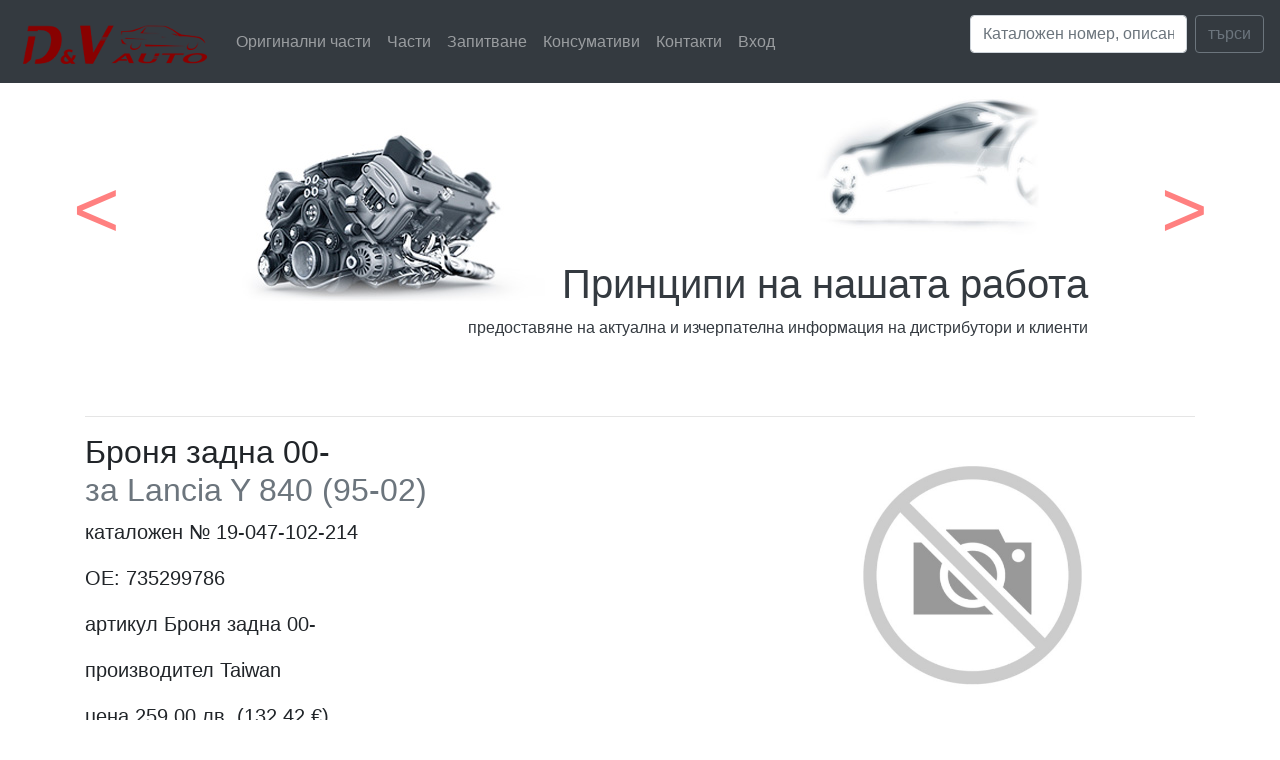

--- FILE ---
content_type: text/html; charset=UTF-8
request_url: https://www.dvauto-bg.com/one-part.php?parts=14737
body_size: 4838
content:
<!DOCTYPE HTML PUBLIC "-//W3C//DTD HTML 4.01 Transitional//EN">
<html>

<head>
  <meta http-equiv="Content-Type" content="text/html; charset=utf-8">
  <meta http-equiv="Content-Language" content="bg">
  <meta name="resource-type" content="document">
  <meta name="revisit-after" content="1 Days">
  <title>D&amp;V auto</title>

  <script src="https://code.jquery.com/jquery-3.4.1.slim.min.js" integrity="sha384-J6qa4849blE2+poT4WnyKhv5vZF5SrPo0iEjwBvKU7imGFAV0wwj1yYfoRSJoZ+n" crossorigin="anonymous"></script>
  <script src="https://cdn.jsdelivr.net/npm/popper.js@1.16.0/dist/umd/popper.min.js" integrity="sha384-Q6E9RHvbIyZFJoft+2mJbHaEWldlvI9IOYy5n3zV9zzTtmI3UksdQRVvoxMfooAo" crossorigin="anonymous"></script>
  <link rel="stylesheet" href="https://stackpath.bootstrapcdn.com/bootstrap/4.4.1/css/bootstrap.min.css" integrity="sha384-Vkoo8x4CGsO3+Hhxv8T/Q5PaXtkKtu6ug5TOeNV6gBiFeWPGFN9MuhOf23Q9Ifjh" crossorigin="anonymous">
  <script src="https://stackpath.bootstrapcdn.com/bootstrap/4.4.1/js/bootstrap.min.js" integrity="sha384-wfSDF2E50Y2D1uUdj0O3uMBJnjuUD4Ih7YwaYd1iqfktj0Uod8GCExl3Og8ifwB6" crossorigin="anonymous"></script>
  <link href="css/all.min.css" rel="stylesheet">
  <link type="text/css" href="css/styleMy.css" rel="stylesheet">
</head>

<body>


  <script language="JavaScript" type="text/JavaScript">

    function addparts_catalog(idparts){
            	
	var quantity=$("#quantity"+idparts).val();
	
	if(quantity>0)
	$.post('addcart.php',{num: ""+idparts+"",quantity: ""+quantity+""}, function(data){
       if(data!=""){
         // alert(data);
	 $('#cart_count').html(data[0]);
	 $('#cart_sum').html(data[1]);
	 $('#cart_alert'+idparts).html('<img src="images/add_cart.png" alt="">');
	  setTimeout('cl_alert('+idparts+')',3600);
	}
            },'json');
	
    }
    function addparts_glass(idparts){
            	
	var quantity=$("#quantity"+idparts).val();
	//alert(idparts+" - "+quantity);
	if(quantity>0)
	$.post('addcart.php',{num: ""+idparts+"",quantity: ""+quantity+"",glass:1}, function(data){
       if(data!=""){
         //alert(data);
	 $('#cart_count').html(data[0]);
	 $('#cart_sum').html(data[1]);
	 $('#cart_alert'+idparts).html('Добавено в кошницата');
	  setTimeout('cl_alert('+'"'+idparts+'"'+')',3600);
	}
            },'json');
	
    }
    
    function cl_alert(num){
       $("#cart_alert"+num).html("");
    }
    
    
    function addparts(num,memo,price,maker,br){
	
	var quantity=$("#quantity"+br).val();
	
	if(quantity>0)
	$.post('addcart.php',{num:""+num+"",memo:""+memo+"",price:""+price+"",maker:""+maker+"",quantity:""+quantity+""}, function(data){
       if(data!=""){
          //alert(data);
	 $('#cart_count').html(data[0]);
	 $('#cart_sum').html(data[1]);
	 $('#cart_alert'+num).html('<img src="images/add_cart.png" alt="">');
	  setTimeout('cl_alert("'+num+'")',3600);
	}
            },'json');
    }
    
    
    function delparts(id){
	//alert(id);
	$('#delpart').val(id);
	$('#formcart').submit();
    }	
    

	function selectnavi(name){
	$('.naviNoselct').css('display','none');
	$('#'+name).css('display','block');
	$(".navkontrol").removeClass('nselect');
	$('#nav_'+name).addClass('nselect');
	}
	
	
    function showBase(id){
	if ($("#" + id).is(":visible")){
	  $("#"+id).slideUp("fast");
	  // $("#"+id).css('display','none');
	 }else{
	 //  $("#"+id).css('display','block');
	 $("#"+id).slideDown("fast");
	 }
	 return false;
    }
 
  function showDialog(m,p,x,y){
    
	   $('#bigPic').html('<img src="'+m+'/'+p+'" alt"" id="picdialog" width="640">');

	  //  $.ui.dialog.defaults.bgiframe = true;
	    $(function() {
	    $('#picdialog').dialog({
	    draggable:true,
        bgiframe: true,
	    resizable: true,
	    modal: true,
	    width: x,
	    height: y,
	    position: 'top',
	    zIndex: 9999 ,
	    show: 'slide' ,
	    closeOnEscape: true,
	    
	    close: function(ev, ui) { $(this).dialog('destroy'); }
	     });
		    
	    });
	return false;
}
	
</script>

  <header>
    <nav class="navbar navbar-expand-md navbar-dark fixed-top bg-dark">
      <a class="navbar-brand" href="index.php"><img src="images/dv_auto_logo3.png" alt="" style="" /></a>
      <button class="navbar-toggler" type="button" data-toggle="collapse" data-target="#navbarCollapse" aria-controls="navbarCollapse" aria-expanded="false" aria-label="Toggle navigation">
        <span class="navbar-toggler-icon"></span>
      </button>
      <div class="collapse navbar-collapse" id="navbarCollapse">
        <ul class="navbar-nav mr-auto">
          <li class="nav-item">
            <a class="nav-link" href="originals.php">Оригинални части</a>
          </li>
          <li class="nav-item">
            <a class="nav-link" href="largeparts.php">Части</a>
          </li>
          <li class="nav-item">
            <a class="nav-link" href="catalogs-and-prices.php">Запитване</a>
          </li>
          <li class="nav-item">
            <a class="nav-link" href="consumables.php">Консумативи</a>
          </li>
          <li class="nav-item">
            <a class="nav-link" href="contacts.php">Контакти</a>
          </li>
          </li>
          <li class="nav-item">
            <a class="nav-link" href="login.php">Вход</a>
          </li>
        </ul>
        <form class="form-inline mt-2 mt-md-0" method="post" action="largeparts.php">
          <input name="search_from_top" class="form-control mr-sm-2 input-sm" type="text" placeholder="Каталожен номер, описание" aria-label="Search">
          <button class="btn btn-outline-secondary my-2 my-sm-0" type="submit">търси</button>
        </form>
      </div>
    </nav>
  </header>


  <main role="main">

    <div id="myCarousel" class="carousel slide" data-ride="carousel" style="height:400px;">
      <ol class="carousel-indicators">
        <li data-target="#myCarousel" data-slide-to="0" class="active"></li>
        <li data-target="#myCarousel" data-slide-to="1"></li>
        <li data-target="#myCarousel" data-slide-to="2"></li>
      </ol>
      <div class="carousel-inner">
        <div class="carousel-item active text-center">
          <img src="images/mpct_1.jpg" class="bd-placeholder-img" width="auto" height="400px" xmlns="http://www.w3.org/2000/svg" preserveAspectRatio="xMidYMid slice" focusable="false" role="img">
          <div class="container">
            <div class="carousel-caption text-dark text-right">
              <h1>Принципи на нашата работа</h1>
              <p>предоставяне на актуална и изчерпателна информация на дистрибутори и клиенти</p>
            </div>
          </div>
        </div>

        <div class="carousel-item text-center">
          <img src="images/mpct_2.jpg" class="bd-placeholder-img" width="auto" height="400px" xmlns="http://www.w3.org/2000/svg" preserveAspectRatio="xMidYMid slice" focusable="false" role="img">
          <div class="container">
            <div class="carousel-caption text-dark text-right">
              <h1>Качество на обслужване</h1>
              <p>Оптимална организация при обработка и изпълнение на поръчките </p>
            </div>
          </div>
        </div>
        <div class="carousel-item text-center">
          <img src="images/mpct_3.jpg" class="bd-placeholder-img" width="auto" height="400px" xmlns="http://www.w3.org/2000/svg" preserveAspectRatio="xMidYMid slice" focusable="false" role="img">
          <div class="container">
            <div class="carousel-caption text-dark text-right">
              <h1>Наличност</h1>
              <p>Поддържане на богата складова наличност от резервни части</p>
            </div>
          </div>
        </div>
      </div>
      <a class="carousel-control-prev " href="#myCarousel" role="button" data-slide="prev">
        <span class="carousel-control-prev-icon" aria-hidden="true"></span>
        <span class="sr-only">Previous</span>
      </a>
      <a class="carousel-control-next" href="#myCarousel" role="button" data-slide="next">
        <span class="carousel-control-next-icon" aria-hidden="true"></span>
        <span class="sr-only">Next</span>
      </a>
    </div><style>
  * {
    box-sizing: border-box;
  }

  .row>.column {
    padding: 0 8px;
  }

  .row:after {
    content: "";
    display: table;
    clear: both;
  }

  .column {
    float: left;
    width: 25%;
  }

  /* The Modal (background) */
  .modal {
    display: none;
    position: fixed;
    z-index: 20;
    padding-top: 100px;
    left: 0;
    top: 80;
    width: 100%;
    height: 100%;
    overflow: auto;
    background-color: black;

  }

  /* Modal Content */
  .modal-content {
    position: relative;
    background-color: #000;
    margin: auto;
    padding: 0;
    width: 90%;
    max-width: 1200px;
  }

  /* The Close Button */
  .close {
    color: white;
    position: absolute;
    top: 10px;
    right: 25px;
    font-size: 35px;
    font-weight: bold;
  }

  .close:hover,
  .close:focus {
    color: #999;
    text-decoration: none;
    cursor: pointer;
  }

  .mySlides {
    display: none;
  }

  .cursor {
    cursor: pointer;
  }

  /* Next & previous buttons */
  .prev,
  .next {
    cursor: pointer;
    position: absolute;
    top: 50%;
    width: auto;
    padding: 16px;
    margin-top: -50px;
    color: white;
    font-weight: bold;
    font-size: 20px;
    transition: 0.6s ease;
    border-radius: 0 3px 3px 0;
    user-select: none;
    -webkit-user-select: none;
  }

  /* Position the "next button" to the right */
  .next {
    right: 0;
    border-radius: 3px 0 0 3px;
  }

  /* On hover, add a black background color with a little bit see-through */
  .prev:hover,
  .next:hover {
    background-color: rgba(0, 0, 0, 0.8);
  }

  /* Number text (1/3 etc) */
  .numbertext {
    color: #f2f2f2;
    font-size: 12px;
    padding: 8px 12px;
    position: absolute;
    top: 0;
  }

  img {
    margin-bottom: -4px;
  }

  .caption-container {
    text-align: center;
    background-color: black;
    padding: 2px 16px;
    color: white;
  }

  .demo {
    opacity: 0.6;
  }

  .active,
  .demo:hover {
    opacity: 1;
  }

  img.hover-shadow {
    transition: 0.3s;
  }

  .hover-shadow:hover {
    box-shadow: 0 4px 8px 0 rgba(0, 0, 0, 0.2), 0 6px 20px 0 rgba(0, 0, 0, 0.19);
  }
</style>

<div class="container marketing" style="min-height:600px;">

  <hr class="featurette-divider">

  <div class="row featurette">
    <div class="col-md-7">
      <h2 class="featurette-heading">
        Броня задна 00- <br>
        <span class="text-muted">за Lancia Y 840 (95-02)</span>
      </h2>
      <p class="lead">
        каталожен №
        19-047-102-214      </p>
              <p class="lead">
          OE: 735299786        </p>
        </dd>
            <p class="lead">
        артикул
        Броня задна 00-      </p>
      <p class="lead">
        производител
        Taiwan      </p>
      <p class="lead">
        цена
                <b>259.00 лв. (132.42 €)</b>
      </p>

    </div>
    <div class="col-md-5">
      <img src="parts_max/NOimage.jpg" alt="19-047-102-214" class="bd-placeholder-img bd-placeholder-img-lg featurette-image img-fluid mx-auto" width="500" height="500" title=" Броня задна 00- за Lancia Y 840 (95-02)">
          </div>
  </div>

</div><!-- /.container -->

<script type="text/javascript">
  function openModal() {
    document.getElementById("myModal").style.display = "block";
  }

  function closeModal() {
    document.getElementById("myModal").style.display = "none";
  }

  var slideIndex = 1;
  showSlides(slideIndex);

  function plusSlides(n) {
    showSlides(slideIndex += n);
  }

  function currentSlide(n) {
    showSlides(slideIndex = n);
  }

  function showSlides(n) {
    var i;
    var slides = document.getElementsByClassName("mySlides");
    var dots = document.getElementsByClassName("demo");
    var captionText = document.getElementById("caption");
    if (n > slides.length) {
      slideIndex = 1
    }
    if (n < 1) {
      slideIndex = slides.length
    }
    for (i = 0; i < slides.length; i++) {
      slides[i].style.display = "none";
    }
    for (i = 0; i < dots.length; i++) {
      dots[i].className = dots[i].className.replace(" active", "");
    }
    slides[slideIndex - 1].style.display = "block";
    dots[slideIndex - 1].className += " active";
    captionText.innerHTML = dots[slideIndex - 1].alt;
  }
</script>

<hr class="featurette-divider">
<!-- FOOTER -->
<footer class="container">
    <p class="float-right">
        <a href="#">
            <i class="fas fa-arrow-up"></i> нагоре
        </a>
    </p>
    <p>&copy; 2017-2019 DV AUTO, Inc. &middot; <a href="#">Условия за поверителност</a></p>
    <div class="row">
        <div class="col-md-6">
            <img src="images/eef-1.png" style="width: 200px;">
        </div>
        <div class="col-md-6 text-right">
            <img src="images/eef-2.png" style="width: 200px;">
        </div>
    </div>
    <div class="row">
        <div class="col-md-12">
            <p>
                <b>Проект и главна цел: </b>Преодоляване недостига на средства и липсата на ликвидност, <br>
                настъпили в резултат от епидемичния взрив от COVID-19
            </p>
            <p>
                <b>Бенефициент: </b>“Д енд В Ауто„ ЕООД
            </p>
            <p>
                                <b>Обща стойност: </b>
                10000.00 лв. (5112.91 €),
                от които 8500.00 лв. (4345.98 €) <br>
                европейско и 1500.00 лв. (766.93 €) национално съфинансиране.
            </p>
            <p>
                <b>Начало: </b>25.01.2021 г.<br>
                <b>Край: </b>25.04.2021 г.
            </p>
        </div>

    </div>

</footer>
</main>

--- FILE ---
content_type: text/css
request_url: https://www.dvauto-bg.com/css/styleMy.css
body_size: 222
content:
.carousel-control-prev-icon,
.carousel-control-next-icon {
  height: 100px;
  width: 100px;
  outline: black;
  background-size: 100%, 100%;
  border-radius: 50%;
  border: 0px solid black;
  background-image: none;
}

.carousel-control-next-icon:after
{
  content: '>';
  font-size: 80px;
  color: red;
}

.carousel-control-prev-icon:after {
  content: '<';
  font-size: 80px;
  color: red;
}

.no-link-color {
    color: #3d3d3d;
}